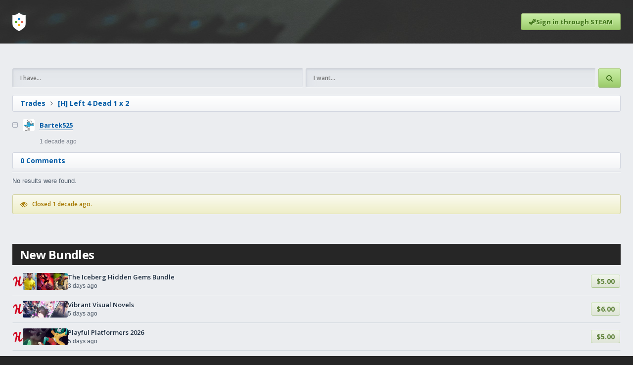

--- FILE ---
content_type: text/html; charset=UTF-8
request_url: https://www.steamtrades.com/trade/lhhSK/h-left-4-dead-1-x-2
body_size: 4112
content:
<!DOCTYPE html>
<html lang="en">
	<head>
		<meta charset="UTF-8">
						<link rel="shortcut icon" href="https://cdn.steamtrades.com/img/favicon.ico">
		<title>[H] Left 4 Dead  1 x 2</title>
		<!-- Google Fonts -->
		<link rel="preconnect" href="https://fonts.gstatic.com">
		<link href="https://fonts.googleapis.com/css2?family=Open+Sans:wght@300;600;700&family=Roboto+Mono&display=swap" rel="stylesheet"> 
		<!-- Include FontAwesome -->
		<link rel="stylesheet" href="https://maxcdn.bootstrapcdn.com/font-awesome/4.7.0/css/font-awesome.min.css">
		<!-- Include CSS -->
		<link rel="stylesheet" type="text/css" href="https://cdn.steamtrades.com/css/minified_v32.css">
		<!-- Include Scripts -->
		<script src="https://cdn.steamtrades.com/js/minified_v32.js"></script>
		<meta name="viewport" content="width=device-width, initial-scale=1">
						<script async src="https://pagead2.googlesyndication.com/pagead/js/adsbygoogle.js?client=ca-pub-7519145598166360" crossorigin="anonymous"></script>
							<style>
				.adsbygoogle[data-ad-status="unfilled"], .adsbygoogle:empty {
					height: 0 !important;
				}
			</style>
			<script>
				(function(){
					'use strict';
					window.onload = function e() {
						document.querySelectorAll('.huslv').forEach(i => {
							let e, s, h = 0;
							if (e = i.querySelector('.adsbygoogle')) {
								s = getComputedStyle(e);
								h = e.clientHeight - (parseFloat(s.paddingTop) + parseFloat(s.paddingBottom));
								if (h <= 5) {
									e.parentNode.style.padding = 0;
								}
							}
							if (h <= 5 && i.querySelector('.bundle_container')) {
								i.querySelectorAll('.bundle_container').forEach(j => { j.classList.remove('is_hidden'); });
							}
						});
					}
				})();
			</script>
				</head>
	<body>
		<div class="popup">
			<div class="popup_summary">
				<div class="popup_icon"></div>
				<div class="popup_heading">
					<div class="popup_heading_h1"></div>
					<div class="popup_heading_h2"></div>
				</div>
			</div>
			<div class="popup_description">
			</div>
			<p class="popup_actions">
				<span class="b-close">Close</span>
			</p>
		</div>
				<header class="small">
			<div class="header_inner_wrap">
				<nav>
					<div class="nav_logo">
						<a aria-label="Home" href="/">
							<div></div>
							<div></div>
							<div></div>
							<div></div>
						</a>
					</div>
											<a href="/?login&redirect=/trade/lhhSK/h-left-4-dead-1-x-2" class="nav_sign_in btn_action green">
							<i class="fa fa-steam"></i><span>Sign in through STEAM</span>
						</a>
										</nav>
							</div>
		</header>	<div class="page_outer_wrap">
		<div class="page_inner_wrap">
							<div class="huslv">
					<a style=" margin: 0 auto 25px auto;" class="bundle_container is_hidden" target="_blank" rel="nofollow noopener" href="https://www.steamtrades.com/redirect?url=https%3A%2F%2Fwww.fanatical.com%2Fen%2Fbundle%2Fneurovoider-deluxe-edition"><img class="bundle_img" src="https://fanatical.imgix.net/product/original/15ffbbe7-9bff-47cc-b62a-aa460bdae39d.jpeg?auto=format&amp;w=&amp;fit=crop&amp;h=200" /><div class="bundle_group"><div class="bundle_description"><div class="bundle_overflow"><span class="bundle_new">New</span> <span class="bundle_name">NeuroVoider - Deluxe Edition</span></div><div class="bundle_date"><i class="fa fa-clock-o"></i><div>Started <span data-timestamp="1768813200">12 hours ago</span></div></div></div><div class="bundle_summary"><div class="bundle_icons"><div class="bundle_icon" style="background-image: url('https://cdn.steamgifts.com/img/fanatical_icon.png');"></div></div><div class="bundle_pricing">$18.84</div></div></div></a>							<div style="padding-bottom: 25px;">
								<!-- st_trade_top_responsive -->
								<ins class="adsbygoogle"
									 style="display:block"
									 data-ad-client="ca-pub-7519145598166360"
									 data-ad-slot="5667904970"
									 data-ad-format="auto"
									 data-full-width-responsive="true"></ins>
								<script>
									 (adsbygoogle = window.adsbygoogle || []).push({});
								</script>
							</div>
											</div>
							<div class="search_trades">
				<input name="have" type="text" placeholder="I have..." value="" />
				<input name="want" type="text" placeholder="I want..." value="" />
				<div class="btn_action green"><i class="fa fa-search"></i></div>
			</div>
			<div class="page_heading">
				<div class="page_heading_breadcrumbs"><a href="/trades">Trades</a><i class="fa fa-angle-right"></i><a href="/trade/lhhSK/h-left-4-dead-1-x-2"><h1>[H] Left 4 Dead  1 x 2</h1></a></div>			</div>
			<div class="comments">
				<div class="comment_outer">
					<div class="comment_inner">
						<div class="author">
							<i class="comment_collapse_btn fa fa-minus-square-o"></i>
							<i class="comment_expand_btn fa fa-plus-square-o"></i>
							<a href="/user/76561198012111084" class="author_avatar" style="background-image:url(https://avatars.steamstatic.com/3de1fcadd1f212507072e571a90c3821d9ab0fc0_medium.jpg);"></a>
							<a href="/user/76561198012111084" class="author_name">Bartek525</a>
													</div>
						<div class="comment_body">
							<div class="comment_body_default">
															</div>
							<div class="action_list">
								<div><span data-timestamp="1325155737">1 decade ago</span></div>
							</div>
							<div class="comment_body_collapse markdown">
								<p class="comment_children_count"></p>
							</div>
						</div>
					</div>
				</div>
			</div>
			<div class="page_heading">
				<div class="page_heading_breadcrumbs"><a href="/trade/lhhSK/h-left-4-dead-1-x-2"><span class="increment_comment_count">0 Comments</span></a></div>
			</div>
			<div class="comments"></div><div data-page-number="1" data-results="0" data-per-page="50" class="pagination pagination_no_results"><div class="pagination_results">No results were found.</div></div><div style="margin-top: 15px;" class="notification yellow"><i class="fa fa-eye-slash"></i><div>Closed <span data-timestamp="1325155737">1 decade ago</span>.</div></div>							<div class="huslv">
												<div style="display: flex; justify-content: center;  padding-top: 35px">
								<!-- st_trade_bottom_fixed_728x90 -->
								<ins class="adsbygoogle"
									 style="display:inline-block;width:728px;height:90px;"
									 data-ad-client="ca-pub-7519145598166360"
									 data-ad-slot="1777310167"></ins>
								<script>
									 (adsbygoogle = window.adsbygoogle || []).push({});
								</script>
							</div>
											</div>
									<div style="margin-top: 25px;">
						<div class="block_header">
							<div class="block_header_text">New Bundles</div>
						</div>
						<div class="table is_bundles">
							<div class="table_rows">
																	<div class="row_outer_wrap">
										<a class="row_inner_wrap" target="_blank" rel="nofollow noopener" href="https://www.steamtrades.com/redirect?url=https%3A%2F%2Fwww.humblebundle.com%2Fgames%2Ficeberg-hidden-gems-bundle&amp;product_id=1ea3be9b42b0e34d85ef2a702dd8a8e7">
											<div>
												<div class="bundle_icon" style="background-image:url('https://cdn.steamgifts.com/img/humble_bundle_icon.png');"></div>
											</div>
											<div>
												<div class="bundle_img" style="background-image:url('https://hb.imgix.net/ad2c1980a732a0b1fead21168ce92f63dd587d2a.jpg?auto=compress,format&amp;fit=crop&amp;h=353&amp;w=616&amp;s=a3baaf2c57f960e6ac51766ff68569a7');"></div>
											</div>
											<div class="column_flex">
												<p class="bundle_name"><span">The Iceberg Hidden Gems Bundle</span></p>
												<p><span data-timestamp="1768590000">3 days ago</span></p>											</div>
											<div>
												<span class="bundle_pricing">$5.00</span>
											</div>
										</a>
									</div>
																		<div class="row_outer_wrap">
										<a class="row_inner_wrap" target="_blank" rel="nofollow noopener" href="https://www.steamtrades.com/redirect?url=https%3A%2F%2Fwww.humblebundle.com%2Fgames%2Fvibrant-visual-novels&amp;product_id=b38b4d6cc1a8b49dbd0e5193e2d685e5">
											<div>
												<div class="bundle_icon" style="background-image:url('https://cdn.steamgifts.com/img/humble_bundle_icon.png');"></div>
											</div>
											<div>
												<div class="bundle_img" style="background-image:url('https://hb.imgix.net/e412e829fc871217af37e9aa912ba1c573be1b56.jpg?auto=compress,format&amp;fit=crop&amp;h=353&amp;w=616&amp;s=921f6f33445cd9632eedf06b90faafe2');"></div>
											</div>
											<div class="column_flex">
												<p class="bundle_name"><span">Vibrant Visual Novels</span></p>
												<p><span data-timestamp="1768417200">5 days ago</span></p>											</div>
											<div>
												<span class="bundle_pricing">$6.00</span>
											</div>
										</a>
									</div>
																		<div class="row_outer_wrap">
										<a class="row_inner_wrap" target="_blank" rel="nofollow noopener" href="https://www.steamtrades.com/redirect?url=https%3A%2F%2Fwww.humblebundle.com%2Fgames%2Fplayful-platformers-2026&amp;product_id=9f42f292372a2b70f718f7f217d0c2b2">
											<div>
												<div class="bundle_icon" style="background-image:url('https://cdn.steamgifts.com/img/humble_bundle_icon.png');"></div>
											</div>
											<div>
												<div class="bundle_img" style="background-image:url('https://hb.imgix.net/2e274072d0302baa404dc8b10a1b9be2835899ab.jpg?auto=compress,format&amp;fit=crop&amp;h=353&amp;w=616&amp;s=58fa957d57378512f8fa181b559c4236');"></div>
											</div>
											<div class="column_flex">
												<p class="bundle_name"><span">Playful Platformers 2026</span></p>
												<p><span data-timestamp="1768417200">5 days ago</span></p>											</div>
											<div>
												<span class="bundle_pricing">$5.00</span>
											</div>
										</a>
									</div>
																		<div class="row_outer_wrap">
										<a class="row_inner_wrap" target="_blank" rel="nofollow noopener" href="https://www.steamtrades.com/redirect?url=https%3A%2F%2Fwww.humblebundle.com%2Fgames%2Fd3-waifus-4u&amp;product_id=4268df3173f0b8a5dcf66b3e1fa69707">
											<div>
												<div class="bundle_icon" style="background-image:url('https://cdn.steamgifts.com/img/humble_bundle_icon.png');"></div>
											</div>
											<div>
												<div class="bundle_img" style="background-image:url('https://hb.imgix.net/bd4c19bbe61ea16a838f123b262ed99cc63e1368.jpg?auto=compress,format&amp;fit=crop&amp;h=353&amp;w=616&amp;s=e0ea89180cecca3b04c0d754771718a7');"></div>
											</div>
											<div class="column_flex">
												<p class="bundle_name"><span">D3 Waifus 4U</span></p>
												<p><span data-timestamp="1767985200">1 week ago</span></p>											</div>
											<div>
												<span class="bundle_pricing">$5.00</span>
											</div>
										</a>
									</div>
																		<div class="row_outer_wrap">
										<a class="row_inner_wrap" target="_blank" rel="nofollow noopener" href="https://www.steamtrades.com/redirect?url=https%3A%2F%2Fwww.humblebundle.com%2Fgames%2Fdecked-out-collection-great-on-handheld&amp;product_id=7c6a55df9bca3a7d63d6c0daad6ba62b">
											<div>
												<div class="bundle_icon" style="background-image:url('https://cdn.steamgifts.com/img/humble_bundle_icon.png');"></div>
											</div>
											<div>
												<div class="bundle_img" style="background-image:url('https://hb.imgix.net/492ae0528b9a9e8c03562aa6fd5e2833722b7713.jpg?auto=compress,format&amp;fit=crop&amp;h=353&amp;w=616&amp;s=4dea66f1482b1fbefe75430cf3e29a52');"></div>
											</div>
											<div class="column_flex">
												<p class="bundle_name"><span">Decked Out Collection: Great on Handheld</span></p>
												<p><span data-timestamp="1767812400">1 week ago</span></p>											</div>
											<div>
												<span class="bundle_pricing">$5.00</span>
											</div>
										</a>
									</div>
																		<div class="row_outer_wrap">
										<a class="row_inner_wrap" target="_blank" rel="nofollow noopener" href="https://www.steamtrades.com/redirect?url=https%3A%2F%2Fwww.fanatical.com%2Fen%2Fbundle%2Fneurovoider-deluxe-edition&amp;product_id=4f34f96ae5ed41ed6855f6bb81c61621">
											<div>
												<div class="bundle_icon" style="background-image:url('https://cdn.steamgifts.com/img/fanatical_icon.png');"></div>
											</div>
											<div>
												<div class="bundle_img" style="background-image:url('https://fanatical.imgix.net/product/original/15ffbbe7-9bff-47cc-b62a-aa460bdae39d.jpeg?auto=format&amp;w=&amp;fit=crop&amp;h=200');"></div>
											</div>
											<div class="column_flex">
												<p class="bundle_name"><span class="bundle_new">New</span> <span">NeuroVoider - Deluxe Edition</span></p>
												<p><span data-timestamp="1768813200">12 hours ago</span></p>											</div>
											<div>
												<span class="bundle_pricing">$18.84</span>
											</div>
										</a>
									</div>
																		<div class="row_outer_wrap">
										<a class="row_inner_wrap" target="_blank" rel="nofollow noopener" href="https://www.steamtrades.com/redirect?url=https%3A%2F%2Fwww.fanatical.com%2Fen%2Fbundle%2Fbatman-arkham-collection&amp;product_id=88a11630719095910babc3a1b8a6c811">
											<div>
												<div class="bundle_icon" style="background-image:url('https://cdn.steamgifts.com/img/fanatical_icon.png');"></div>
											</div>
											<div>
												<div class="bundle_img" style="background-image:url('https://fanatical.imgix.net/product/original/d5f857ab-850b-40a9-9a6b-467d59e5947d.jpeg?auto=format&amp;w=&amp;fit=crop&amp;h=200');"></div>
											</div>
											<div class="column_flex">
												<p class="bundle_name"><span class="bundle_new">New</span> <span">Batman: Arkham Collection</span></p>
												<p><span data-timestamp="1768780860">21 hours ago</span></p>											</div>
											<div>
												<span class="bundle_pricing">$7.49</span>
											</div>
										</a>
									</div>
																		<div class="row_outer_wrap">
										<a class="row_inner_wrap" target="_blank" rel="nofollow noopener" href="https://www.steamtrades.com/redirect?url=https%3A%2F%2Fwww.fanatical.com%2Fen%2Fbundle%2Fmonsters-and-mayhem-mega-rpg-bundle&amp;product_id=f7015550d7b8c4863bd3d32b4ef53a50">
											<div>
												<div class="bundle_icon" style="background-image:url('https://cdn.steamgifts.com/img/fanatical_icon.png');"></div>
											</div>
											<div>
												<div class="bundle_img" style="background-image:url('https://fanatical.imgix.net/product/original/a974e3a7-5279-4553-9418-d80d28829ee0.jpeg?auto=format&amp;w=&amp;fit=crop&amp;h=200');"></div>
											</div>
											<div class="column_flex">
												<p class="bundle_name"><span">Monsters &amp; Mayhem-Mega RPG Bundle</span></p>
												<p><span data-timestamp="1768557600">3 days ago</span></p>											</div>
											<div>
												<span class="bundle_pricing">$1.00</span>
											</div>
										</a>
									</div>
																		<div class="row_outer_wrap">
										<a class="row_inner_wrap" target="_blank" rel="nofollow noopener" href="https://www.steamtrades.com/redirect?url=https%3A%2F%2Fwww.fanatical.com%2Fen%2Fpick-and-mix%2Fbest-of-indie-legends-build-your-own-bundle&amp;product_id=347231b7b9fab4282596daea0d8af9a8">
											<div>
												<div class="bundle_icon" style="background-image:url('https://cdn.steamgifts.com/img/fanatical_icon.png');"></div>
											</div>
											<div>
												<div class="bundle_img" style="background-image:url('https://fanatical.imgix.net/product/original/6b10ab73-0f20-4b17-bd50-97d60ea89869.jpeg?auto=format&amp;w=&amp;fit=crop&amp;h=200');"></div>
											</div>
											<div class="column_flex">
												<p class="bundle_name"><span">Best of Indie Legends - Build your own Bundle  (New Year 2026)</span></p>
												<p><span data-timestamp="1768485600">4 days ago</span></p>											</div>
											<div>
												<span class="bundle_pricing">$4.99</span>
											</div>
										</a>
									</div>
																		<div class="row_outer_wrap">
										<a class="row_inner_wrap" target="_blank" rel="nofollow noopener" href="https://www.steamtrades.com/redirect?url=https%3A%2F%2Fwww.fanatical.com%2Fen%2Fbundle%2Fpremier-mystery-bundle&amp;product_id=b713c89a3d98979514f67921d5732032">
											<div>
												<div class="bundle_icon" style="background-image:url('https://cdn.steamgifts.com/img/fanatical_icon.png');"></div>
											</div>
											<div>
												<div class="bundle_img" style="background-image:url('https://fanatical.imgix.net/product/original/c60f88d8-8d4a-4b9f-871a-393506167cac.jpeg?auto=format&amp;w=&amp;fit=crop&amp;h=200');"></div>
											</div>
											<div class="column_flex">
												<p class="bundle_name"><span">Premier Mystery Bundle</span></p>
												<p><span data-timestamp="1768399200">5 days ago</span></p>											</div>
											<div>
												<span class="bundle_pricing">$14.99</span>
											</div>
										</a>
									</div>
																</div>
						</div>
					</div>
							</div>
	</div>
		<footer>
			<div class="footer_upper">
				<div class="footer_inner_wrap">
					<div class="footer_description">
						<div class="footer_heading">SteamTrades</div>
						<div class="footer_description_text">Trade Steam games and keys, and items/skins for CS:GO, Dota 2, and TF2. Swap Steam trading cards, gems, or extra bundle keys. View millions of reviews for Steam users and build your own trading reputation.</div>
					</div>
					<div class="footer_columns">
						<div class="footer_column">
							<div class="footer_column_heading">
								<i class="fa fa-question-circle"></i>
								<div class="footer_column_name">Help</div>
							</div>
							<div class="footer_column_links">
								<a class="footer_column_link" href="/about/guidelines">Guidelines</a>
								<a class="footer_column_link" href="/about/comment-formatting">Comment Formatting</a>
							</div>
						</div>
						<div class="footer_column">
							<div class="footer_column_heading">
								<i class="fa fa-gavel"></i>
								<div class="footer_column_name">Legal</div>
							</div>
							<div class="footer_column_links">
								<a class="footer_column_link" href="/legal/privacy-policy">Privacy Policy</a>
								<a class="footer_column_link" href="/legal/cookie-policy">Cookie Policy</a>
								<a class="footer_column_link" href="/legal/terms-of-service">Terms of Service</a>
							</div>
						</div>
						<div class="footer_column">
							<div class="footer_column_heading">
								<i class="fa fa-envelope"></i>
								<div class="footer_column_name">Contact</div>
							</div>
							<div class="footer_column_links">
								<a class="footer_column_link" href="mailto:advertising@steamgifts.com">Advertise</a>
							</div>
						</div>
					</div>
				</div>
			</div>
			<div class="footer_lower">
				<div class="footer_inner_wrap">
					<div class="footer_steam">
						<div>Powered by</div>
						<a class="footer_steam_logo" href="https://store.steampowered.com" target="_blank" rel="nofollow noopener">
							<i class="fa fa-steam"></i>
							<div>Steam</div>
						</a>
					</div>
					<div class="footer_sites">
						<a title="Steam Trading" href="https://www.steamtrades.com">SteamTrades.com</a>
						<a title="Free Steam Keys and Giveaways" href="https://www.steamgifts.com">SteamGifts.com</a>
					</div>
				</div>
			</div>
		</footer>
	</body>
</html>

--- FILE ---
content_type: text/html; charset=utf-8
request_url: https://www.google.com/recaptcha/api2/aframe
body_size: 269
content:
<!DOCTYPE HTML><html><head><meta http-equiv="content-type" content="text/html; charset=UTF-8"></head><body><script nonce="D4ERDK96zxRZ8dYyP7HVng">/** Anti-fraud and anti-abuse applications only. See google.com/recaptcha */ try{var clients={'sodar':'https://pagead2.googlesyndication.com/pagead/sodar?'};window.addEventListener("message",function(a){try{if(a.source===window.parent){var b=JSON.parse(a.data);var c=clients[b['id']];if(c){var d=document.createElement('img');d.src=c+b['params']+'&rc='+(localStorage.getItem("rc::a")?sessionStorage.getItem("rc::b"):"");window.document.body.appendChild(d);sessionStorage.setItem("rc::e",parseInt(sessionStorage.getItem("rc::e")||0)+1);localStorage.setItem("rc::h",'1768859754720');}}}catch(b){}});window.parent.postMessage("_grecaptcha_ready", "*");}catch(b){}</script></body></html>